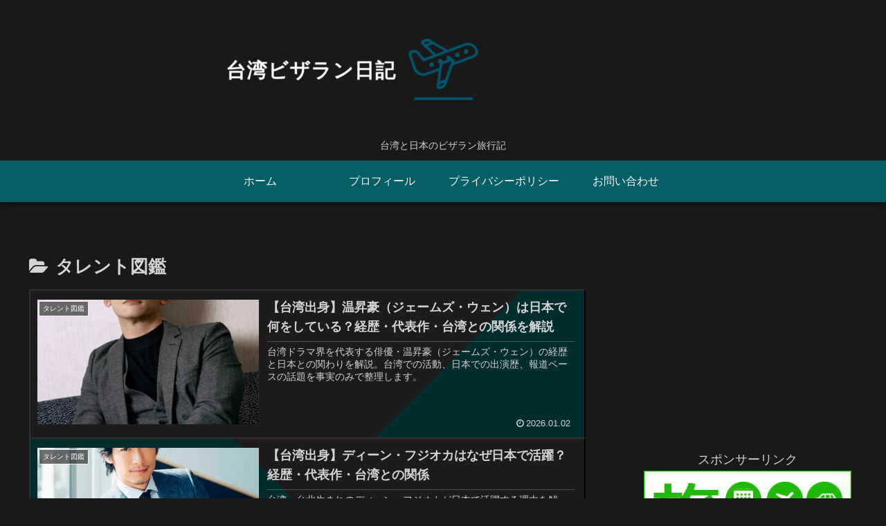

--- FILE ---
content_type: text/html; charset=utf-8
request_url: https://www.google.com/recaptcha/api2/aframe
body_size: 265
content:
<!DOCTYPE HTML><html><head><meta http-equiv="content-type" content="text/html; charset=UTF-8"></head><body><script nonce="p5tB_VxzWsow_kddgfBEUQ">/** Anti-fraud and anti-abuse applications only. See google.com/recaptcha */ try{var clients={'sodar':'https://pagead2.googlesyndication.com/pagead/sodar?'};window.addEventListener("message",function(a){try{if(a.source===window.parent){var b=JSON.parse(a.data);var c=clients[b['id']];if(c){var d=document.createElement('img');d.src=c+b['params']+'&rc='+(localStorage.getItem("rc::a")?sessionStorage.getItem("rc::b"):"");window.document.body.appendChild(d);sessionStorage.setItem("rc::e",parseInt(sessionStorage.getItem("rc::e")||0)+1);localStorage.setItem("rc::h",'1768800628688');}}}catch(b){}});window.parent.postMessage("_grecaptcha_ready", "*");}catch(b){}</script></body></html>

--- FILE ---
content_type: text/css
request_url: https://kimama-travel.net/wp-content/themes/cocoon-master/skins/skin-dark-kamonoha/style.css?ver=6.9&fver=20260114013243
body_size: 6815
content:
@charset "UTF-8";
/*
  Skin Name: ダークカモノハ
  Description: 鴨の羽色（かものはいろ）のダークスキン。真鴨 の頭の羽色に由来する少し暗い青緑色をキーカラーにした暗色のスキン。
  Skin URI: https://zvalinf.info/skin-check/archives/197?theme-switch=skin-dark-enji
  Author: y.hiroaki
  Author URI: https://zvalinf.info
  Screenshot URI: https://im-cocoon.net/wp-content/uploads/skin-dark-kamonoha.png
  Version: 0.0.1
  Priority: 9830001000
*/
/* -------------------------------------------
/ 『全体の文字色／背景色』
------------------------------------------- */
.site-name-text-link {
  color: #d3d3d3;
}

body {
  background-color: #191919;
  color: #d3d3d3;
}

.no-scrollable-sidebar .sidebar {
  height: 100%;
}

.no-scrollable-main .main {
  height: 100%;
  color: #d3d3d3;
}

.header-container,
.main,
.sidebar,
.footer {
  background-color: #191919;
}

/* -------------------------------------------
/ 『文字色』
------------------------------------------- */
.tagline,
.rating-number {
  color: #d3d3d3;
}

/* -------------------------------------------
/ 『グローバルメニュー』
------------------------------------------- */
#navi .navi-in > .menu-header .sub-menu {
  background-color: #075f66;
}

.header-container {
  box-shadow: 0 6px 5px -3px rgba(0, 0, 0, 0.24), 0 6px 10px -3px rgba(0, 0, 0, 0.18);
}

.header-container .navi {
  background-color: #075f66;
}

.header-container.fixed-header {
  background-color: #075f66;
}

#navi .navi-in a {
  color: #f6f6f6;
  transition: 0.3s;
}

#navi .navi-in a:hover {
  background-color: rgba(231, 30, 15, 0.8);
}

/* -------------------------------------------
/ 通知
------------------------------------------- */
.nt-notice {
  background-color: #007b43;
}

.nt-warning {
  background-color: #c89932;
}

.nt-danger {
  background-color: #a22041;
}

/* -------------------------------------------
/ 『エントリーカード』
------------------------------------------- */
.a-wrap {
  background-color: #191919;
  color: #d3d3d3;
}

/* 奇数番目のカード */
.entry-card-wrap.a-wrap:nth-child(odd) {
  position: relative;
  z-index: 0;
}

.entry-card-wrap.a-wrap:nth-child(odd):before {
  content: "";
  color: #d3d3d3;
  width: 100%;
  height: 100%;
  position: absolute;
  z-index: -1;
  top: 0;
  left: 0;
  transition: 0.4s;
  background-image: linear-gradient(135deg, #1d1b1b, #1d1b1b 70%, #032c2f 70%, #032c2f 100%, transparent 0);
  border: 2px outset #332f2f;
}

.entry-card-wrap.a-wrap:nth-child(odd):after {
  content: "";
  color: #d3d3d3;
  width: 100%;
  height: 100%;
  position: absolute;
  z-index: -2;
  top: 0;
  left: 0;
  background-color: rgba(231, 30, 15, 0.08);
  border: 2px outset #aaaaaa;
}

/* 偶数番目のカード */
.entry-card-wrap.a-wrap:nth-child(even) {
  position: relative;
  z-index: 0;
}

.entry-card-wrap.a-wrap:nth-child(even):before {
  content: "";
  color: #d3d3d3;
  width: 100%;
  height: 100%;
  position: absolute;
  z-index: -1;
  top: 0;
  left: 0;
  transition: 0.4s;
  background-image: linear-gradient(45deg, #032c2f, #032c2f 50%, #1d1b1b 50%, #1d1b1b 100%, transparent 0);
  border: 2px outset #332f2f;
}

.entry-card-wrap.a-wrap:nth-child(even):after {
  content: "";
  color: #d3d3d3;
  width: 100%;
  height: 100%;
  position: absolute;
  z-index: -2;
  top: 0;
  left: 0;
  background-color: rgba(231, 30, 15, 0.08);
  border: 2px outset #aaaaaa;
}

.entry-card-wrap.a-wrap:hover:before {
  opacity: 0;
}

.a-wrap:hover {
  background: none;
  color: #d3d3d3;
}

/* -------------------------------------------
/ 『ブログカード』
------------------------------------------- */
.blogcard-label {
  background-color: #f0291a;
  color: #fff;
}

.entry-card-snippet,
.related-entry-card-snippet,
.blogcard-snippet {
  border-top: 1px solid rgba(147, 147, 147, 0.4);
  padding-top: 5px;
}

.a-wrap .blogcard,
.related-entry-card-wrap,
.pager-post-navi a.prev-post,
.pager-post-navi a.next-post,
.pager-post-navi.post-navi-square a {
  background-color: rgba(231, 30, 15, 0.05);
  border: 2px outset #444;
  color: #d3d3d3;
  transition: all 0.4s;
}

.a-wrap .blogcard:hover,
.related-entry-card-wrap:hover,
.pager-post-navi a.prev-post:hover,
.pager-post-navi a.next-post:hover,
.pager-post-navi.post-navi-square a:hover {
  background-color: rgba(231, 30, 15, 0.2);
  border: 2px outset #aaaaaa;
}

/* -------------------------------------------
/ 『目次』
------------------------------------------- */
.toc-title {
  color: #d3d3d3;
  font-size: 120%;
  background-image: linear-gradient(135deg, rgba(7, 95, 102, 0.8), rgba(7, 95, 102, 0.8) 50%, rgba(231, 30, 15, 0.8) 50%, rgba(231, 30, 15, 0.8) 100%, transparent 0);
  border-radius: 2px;
}

.toc a {
  color: #ccc;
}

.toc-content ul li a:hover,
.toc-content ol li a:hover {
  background-color: rgba(231, 30, 15, 0.3);
}

.toc a:hover {
  text-decoration: none;
}

.article .toc {
  margin: 15px auto;
  min-width: 60%;
  position: relative;
  border: none;
}

.article .toc .toc-content {
  margin: 3px 0px;
  padding: 0.2em 1.4em 1.4em;
  border-radius: 4px;
  border-top: 2px solid;
  border-left: 2px solid;
  border-right: 2px solid;
  border-bottom: 2px solid;
  border-image: linear-gradient(to right, rgba(7, 95, 102, 0.6) 0%, rgba(231, 30, 15, 0.6) 100%);
  border-image-slice: 1;
}

/* -------------------------------------------
/ 『見出し（h2）』
------------------------------------------- */
.article h2 {
  padding: 12px;
  color: #d2d2d2;
  border-radius: 4px;
  border: 2px solid #0c0b0b;
  background-image: linear-gradient(135deg, #075f66, #075f66 30%, #0a818b 30%, #075f66 70%, #075f66 100%, transparent 0);
  box-shadow: 0px 0px 0 2px #2c2b2b;
  font-size: 24px;
  text-shadow: -1px -1px #353434;
}

/* -------------------------------------------
/ 『見出し（h3）』
------------------------------------------- */
.article h3 {
  position: relative;
  padding-left: 24px;
  background-color: #191919;
  color: #d3d3d3;
  border-radius: 4px;
  border: 2px solid #0c0b0b;
  box-shadow: 0 2px 0 #333;
}

.article h3::after {
  position: absolute;
  top: 0.5em;
  left: 0.3em;
  content: "";
  width: 6px;
  height: -webkit-calc(100% - 1em);
  height: calc(100% - 1.1em);
  background-color: #075f66;
  border-radius: 2px;
  box-shadow: 2px 2px 0 #c31a0d;
}

/* -------------------------------------------
/ 『見出し（h4）』
------------------------------------------- */
.article h4 {
  border: 0;
  position: relative;
  padding: 9px 10px 9px 40px;
  border-bottom: 1px solid #050505;
  box-shadow: 0 2px 0 #333;
}

.article h4::before,
.article h4::after {
  position: absolute;
  content: "";
}

.article h4::before {
  top: 5px;
  left: 5px;
  z-index: 2;
  width: 14px;
  height: 14px;
  background: #075f66;
  border: 1px outset #817b7b;
}

.article h4::after {
  top: 17px;
  left: 17px;
  width: 8px;
  height: 8px;
  background: #c31a0d;
  border: 1px outset #817b7b;
}

/* -------------------------------------------
/ 『見出し（h5）』
------------------------------------------- */
.article h5 {
  position: relative;
  padding: 9px 10px 9px 32px;
  border-bottom: 1px solid #050505;
  box-shadow: 0 2px 0 #333;
}

.article h5:after {
  content: "";
  position: absolute;
  top: 14px;
  left: 6px;
  content: "";
  width: 9px;
  height: 9px;
  background-color: #075f66;
  border: 1px outset #c31a0d;
  transform: rotate(45deg);
}

/* -------------------------------------------
/ 『見出し（h6）』
------------------------------------------- */
.article h6 {
  border: 0;
  border-bottom: 1px solid #050505;
  box-shadow: 0 2px 0 #333;
}

/* -------------------------------------------
/ 『サイドバーの見出し（h3）』
------------------------------------------- */
.sidebar h2,
.sidebar h3 {
  margin-top: 26px;
  background: none;
  position: relative;
  padding: 11px 0 2px 38px;
}

.sidebar h2::before,
.sidebar h3::before {
  position: absolute;
  top: 0.3em;
  left: 0.7em;
  content: "";
  width: 12px;
  height: 22px;
  background-color: #075f66;
  transform: skew(-15deg);
  -o-transform: skew(-15deg);
  -moz-transform: skew(-15deg);
  -webkit-transform: skew(-15deg);
  border: 1px outset #817b7b;
}

.sidebar h2::after,
.sidebar h3::after {
  position: absolute;
  top: 1.2em;
  left: 0.3em;
  content: "";
  width: 12px;
  height: 22px;
  background-color: #c31a0d;
  transform: skew(-15deg);
  -o-transform: skew(-15deg);
  -moz-transform: skew(-15deg);
  -webkit-transform: skew(-15deg);
  border: 1px outset #817b7b;
}

/* -------------------------------------------
/ 『ページネーション』
------------------------------------------- */
/*  『次のページ』ボタンは隠す */
.pagination-next-link,
.pager-prev-next a {
  display: none;
}

.page-numbers {
  position: relative;
  text-decoration: none;
  outline: none;
  color: #ccc;
  transition: all 0.3s;
  box-sizing: border-box;
  background-image: linear-gradient(135deg, #3d3939, #0c0c0c 100%, transparent 0);
  border: 1px outset #403d3d;
  border-radius: 99px;
}

.page-numbers::before,
.page-numbers::after {
  position: absolute;
  top: -1px;
  right: -1px;
  bottom: -1px;
  left: -1px;
  z-index: 2;
  content: "";
  transition: all 0.3s;
}

.page-numbers::before {
  border-top: 1px solid #c31a0d;
  border-bottom: 1px solid #c31a0d;
  transform: scale(0, 1);
}

.page-numbers::after {
  border-right: 1px solid #c31a0d;
  border-left: 1px solid #c31a0d;
  transform: scale(1, 0);
}

.pagination a:hover,
.comment-page-link a:hover {
  border-radius: 99px;
  color: #c31a0d;
}

.pagination a:hover::after,
.pagination a:hover::before,
.comment-page-link a:hover::after,
.comment-page-link a:hover::before {
  border-radius: 99px;
  color: #c31a0d;
  transform: scale(1);
}

.pagination .current,
.comment-page-link .current {
  color: #c31a0d;
  background: none;
  border: 1px outset #403d3d;
  background-image: linear-gradient(135deg, #3d3939, #0c0c0c 100%, transparent 0);
  border-radius: 99px;
}

.prev.page-numbers {
  border-radius: 99px;
}

.comment-page-link :is(.prev, .next) {
  display: none;
}

.comment-page-link .page-numbers {
  height: 46px;
  line-height: 46px;
  padding: unset;
  width: 46px;
}

.comment-page-link {
  display: inline-flex;
  justify-content: center;
  text-align: center;
  width: 100%;
}

/* -------------------------------------------
/ 『マルチページ』
------------------------------------------- */
.pager-numbers .current {
  color: #c31a0d;
}

.pager-links a:hover span {
  color: #fff;
}

/* -------------------------------------------
/ 『送信系ボタン』
------------------------------------------- */
.comment-btn,
.container input[type=submit] {
  display: block;
  width: 60%;
  border: 1px outset #332f2f;
  border-radius: 6px;
  transition: 0.4s;
  margin: auto;
  color: #ccc;
  box-shadow: 0 2px 4px rgba(82, 76, 76, 0.3), inset 0 1px 0 rgba(255, 255, 255, 0.4);
  background-color: #075f66;
}

.comment-btn:hover,
.container input[type=submit]:hover {
  color: #ccc;
  background-color: #075f66;
  border: 1px outset #aaaaaa;
}

input[type=submit] {
  font-size: 22px;
}

/* -------------------------------------------
/ 『テーブル』
------------------------------------------- */
table th, table td,
.scrollable-table th,
.scrollable-table td {
  border: solid 1px #5c5b5b;
}

table th, .scrollable-table th {
  background-color: rgba(7, 95, 102, 0.4);
  color: #d3d3d3;
}

table tr:nth-of-type(2n+1) {
  background-color: #191919;
}

table tr:nth-of-type(2n) {
  background-color: #191e1c;
}

.wp-calendar-table th,
.wp-calendar-table td {
  border: solid 1px #5c5b5b;
}

@media screen and (max-width: 834px) {
  table th, table td {
    border: solid 1px #5c5b5b;
    padding: 0px;
    text-align: center;
    line-height: 1.8;
  }
}
/* -------------------------------------------
/ 『投稿ナビ』
------------------------------------------- */
.pager-post-navi a.prev-post {
  margin-bottom: 2px;
}

/* -------------------------------------------
/ 『ウィジェット：エントリカード／コメント』
------------------------------------------- */
.widget-entry-cards figure,
.carousel-entry-card figure {
  overflow: hidden;
}

.carousel-in {
  background-color: #191919;
}

.widget-entry-card .card-thumb img,
.carousel-entry-card .card-thumb img {
  transform: none;
  transition: 0.3s ease-in-out;
}

.widget-entry-cards .a-wrap:hover .widget-entry-card .card-thumb img,
.carousel .a-wrap:hover .card-thumb img {
  transform: scale(1.3);
}

.recent-comments .a-wrap {
  box-shadow: 0px 2px 0px #fbfafa;
  border: 2px solid #191919;
  box-shadow: 0px 2px 0px #191919;
  color: #ccc;
  box-sizing: border-box;
  transition: 0.3s;
}

.recent-comments .a-wrap:hover {
  color: #ccc;
  border: 2px outset #aaaaaa;
}

.recent-comment-content {
  background: #191919;
  border: 1px solid #ccc;
  color: #d3d3d3;
}

.recent-comment-content::after {
  border-bottom-color: #191919;
}

.widget_recent_entries ul li a,
.widget_categories ul li a,
.widget_archive ul li a,
.widget_pages ul li a,
.widget_meta ul li a,
.widget_rss ul li a,
.widget_nav_menu ul li a,
.widget_block .wp-block-archives li a,
.widget_block .wp-block-categories li a,
.widget_block .wp-block-latest-posts li a {
  color: #d3d3d3;
  border-bottom: 1px solid #050505;
  transition-duration: 0.2s;
  box-shadow: 0 2px 0 #282727;
}

.widget_recent_entries ul li a:hover,
.widget_categories ul li a:hover,
.widget_archive ul li a:hover,
.widget_pages ul li a:hover,
.widget_meta ul li a:hover,
.widget_rss ul li a:hover,
.widget_nav_menu ul li a:hover,
.widget_block .wp-block-archives li a:hover,
.widget_block .wp-block-categories li a:hover,
.widget_block .wp-block-latest-posts li a:hover {
  background-color: #f9f1f3;
}

.widget_recent_entries ul li a:hover,
.widget_archive ul li a:hover,
.widget_meta ul li a:hover,
.widget_rss ul li a:hover,
.widget_categories ul li a:hover,
.widget_block .wp-block-archives li a:hover,
.widget_block .wp-block-categories li a:hover,
.widget_block .wp-block-latest-posts li a:hover {
  background-color: rgba(231, 30, 15, 0.3);
  color: #d3d3d3;
}

.widget_recent_entries ul li a,
.widget_block .wp-block-latest-posts li a {
  padding: 5px 2px 5px 0px;
}

/* -------------------------------------------
/ 『ウィジェット：アーカイブ／カテゴリー』
------------------------------------------- */
.widget_archive ul li a {
  padding: 5px 4px 5px 0px;
}

.widget_categories ul li a,
.widget_block .wp-block-categories li a {
  padding: 5px 4px 5px 22px;
  position: relative;
}

.cat-item .cf::after {
  content: "";
  position: absolute;
  top: 40%;
  left: 4px;
  content: "";
  width: 4px;
  height: 4px;
  background-color: rgba(231, 30, 15, 0.6);
  border: 1px outset #8a7c7c;
  transform: rotate(45deg);
}

.children .cat-item .cf::after {
  background: none;
}

/* -------------------------------------------
/ 『カテゴリーなどの数』
------------------------------------------- */
.widget_recent_entries ul li a .post-count,
.widget_categories ul li a .post-count,
.widget_archive ul li a .post-count,
.widget_pages ul li a .post-count,
.widget_meta ul li a .post-count,
.widget_rss ul li a .post-count,
.widget_nav_menu ul li a .post-count {
  font-style: italic;
  font-size: 90%;
  color: #d3d3d3;
}

/* -------------------------------------------
/ 『Topへ戻るボタン』
------------------------------------------- */
.go-to-top-button {
  border: 2px outset #c31a0d;
  color: #c31a0d;
  background: none;
  border-radius: 50%;
}

.go-to-top-button:hover {
  color: #c31a0d;
}

/* -------------------------------------------
/ 『引用』
------------------------------------------- */
blockquote {
  padding: 10px 10px 10px 46px;
  box-sizing: border-box;
  font-style: italic;
  background: #e0e0e0;
  border-radius: 4px;
  background-color: #bbbbbb;
  border: 0;
  box-shadow: 0px 0px 0 2px #333;
  border: 2px solid #202020;
}

blockquote:before {
  display: inline-block;
  top: 5px;
  left: 4px;
  content: "\f10d";
  font-family: FontAwesome;
  color: #e0e0e0;
  font-size: 24px;
  line-height: 1;
  z-index: 2;
  font-weight: 400;
  color: rgba(231, 30, 15, 0.7);
}

blockquote:after {
  content: "";
  left: 0;
  top: 0;
  border-width: 0 0 60px 60px;
  border-style: solid;
  border-color: transparent #191919;
  bottom: auto;
}

blockquote p {
  margin: 14px 0;
  z-index: 3;
  color: #540b05;
}

/* -------------------------------------------
/ 『人気記事ランキング』
------------------------------------------- */
/* ----- 標準のランキングを隠す ----- */
.widget-entry-cards.ranking-visible [class*=no-] .card-thumb::before {
  background: none;
}

/* ----- デフォルト ----- */
.widget-entry-cards.ranking-visible .card-thumb::before {
  content: counter(p-rank);
  position: absolute;
  top: -5px;
  left: -8px;
  line-height: 30px;
  opacity: 0.9;
  text-align: center;
  font-size: 18px;
  width: 32px;
  z-index: 1;
  font-weight: bold;
  font-style: italic;
  text-shadow: -1px -1px 0 #fff, 2px 1px 0 rgba(51, 51, 51, 0);
  color: #075f66;
  text-align: center;
}

/* ----- 大きなサムネイル、タイトルを重ねた大きなサムネイル ----- */
.large-thumb.widget-entry-cards.ranking-visible .card-thumb::before,
.large-thumb-on.widget-entry-cards.ranking-visible .card-thumb::before {
  top: -8px;
  left: -1px;
  line-height: 50px;
  font-size: 25px;
}

/* ----- 小さいサムネイルのランキングの背景（左上の三角形） ----- */
.widget-entry-cards.ranking-visible .widget-entry-card-thumb::after {
  content: "";
  border-top: 22px solid #ccc;
  border-right: 22px solid transparent;
  border-bottom: 22px solid transparent;
  border-left: 22px solid #ccc;
  opacity: 0.6;
  top: 0;
  left: 0;
  position: absolute;
}

/* ----- 大きなサムネイルのランキングの背景（左上の三角形） ----- */
.large-thumb.widget-entry-cards.ranking-visible .widget-entry-card-thumb::after,
.large-thumb-on.widget-entry-cards.ranking-visible .widget-entry-card-thumb::after {
  content: "";
  border-top: 32px solid #ccc;
  border-right: 32px solid transparent;
  border-bottom: 32px solid transparent;
  border-left: 32px solid #ccc;
  opacity: 0.6;
  top: 0;
  left: 0;
  position: absolute;
}

/* -------------------------------------------
/ 『プロフィール』
------------------------------------------- */
.author-box {
  border: 2px ridge #828282;
}

.author-thumb img {
  border: 3px outset #ccc;
}

/* -------------------------------------------
/ 『フッターメニュー、背景』
------------------------------------------- */
.navi-footer-in a {
  color: #d3d3d3;
}

.footer-bottom.fnm-text-width .menu-footer li a:hover {
  background: none;
  color: #c31a0d;
}

.footer {
  background-image: repeating-linear-gradient(135deg, rgba(231, 30, 15, 0.2), rgba(231, 30, 15, 0.2) 20%, rgba(7, 95, 102, 0.2) 20%, rgba(7, 95, 102, 0.2) 80%, rgba(231, 30, 15, 0.2) 80%, rgba(231, 30, 15, 0.2));
}

/* -------------------------------------------
/ 『リンク、タグ、SNSボタン』
------------------------------------------- */
a {
  color: #508ad7;
}

.tag-link, .comment-reply-link {
  color: #ccc;
}

.sns-buttons {
  opacity: 0.8;
}

/* -------------------------------------------
/
------------------------------------------- */
#sidebar-menu-input:checked ~ #sidebar-menu-content,
#search-menu-input:checked ~ #search-menu-content,
#share-menu-input:checked ~ #share-menu-content,
#follow-menu-input:checked ~ #follow-menu-content {
  background-color: #191919;
}

.mobile-menu-buttons .menu-button > a {
  color: #d3d3d3;
}

.mobile-menu-buttons .menu-button:hover {
  background-color: #191919;
  color: #d3d3d3;
}

.mobile-menu-buttons {
  background-color: #191919;
}

#navi-menu-input:checked ~ #navi-menu-content {
  background-color: #191919;
}

.menu-drawer a {
  color: #d3d3d3;
  border-bottom: 1px solid #050505;
  box-shadow: 0 2px 0 #333;
}

.menu-drawer a:hover {
  color: #d3d3d3;
  background-color: rgba(231, 30, 15, 0.6);
}

.mobile-menu-buttons .menu-icon {
  color: #d3d3d3;
}

/* -------------------------------------------
/ 『カレンダー』
------------------------------------------- */
.wp-calendar-table [id$=today],
#slide-in-wp-calendar #slide-in-today {
  background-color: #a4701a;
}

.wp-calendar-table [id$=today] a,
#slide-in-wp-calendar #slide-in-today a {
  background-color: #cba350;
  color: black;
}

.wp-calendar-table td a,
#slide-in-wp-calendar td a {
  display: block;
  background-color: rgba(231, 30, 15, 0.4);
  color: #ccc;
}

.wp-calendar-table td a:hover,
#slide-in-wp-calendar td a:hover {
  background-color: rgba(231, 30, 15, 0.6);
}

/* -------------------------------------------
/ 『クラウドタグ／パンくずリスト』
------------------------------------------- */
.tagcloud a {
  border: 1px solid #aaaaaa;
  color: #ccc;
}

.tagcloud a:hover {
  color: #333;
}

.tagcloud a .tag-caption:hover {
  color: #333;
}

.breadcrumb a {
  color: #d3d3d3;
}

/* -------------------------------------------
/ 『入力ボックス』
------------------------------------------- */
.search-edit,
input[type=text],
input[type=password],
input[type=date],
input[type=datetime],
input[type=email],
input[type=number],
input[type=search],
input[type=tel],
input[type=time],
input[type=url],
textarea,
select {
  background-color: #ccc;
}

/* -------------------------------------------
/ 『インデックスカードタイプ』
------------------------------------------- */
.ect-vertical-card.ect-tile-card .a-wrap {
  margin: 0 0.55% 12px;
}

.ect-vertical-card.ect-tile-card .card-snippet {
  margin: 0;
}

.ect-vertical-card.ect-tile-card.ect-2-columns .entry-card-wrap {
  width: 48.5%;
  display: inline-block;
  margin-bottom: 12px;
}

.ect-3-columns .entry-card-wrap {
  width: 32%;
}

.ect-vertical-card-3 .entry-card-wrap {
  width: 32%;
}

/* -------------------------------------------
/ 『文字の色』
------------------------------------------- */
.keyboard-key {
  background-color: #191919;
  box-shadow: 1px 2px 2px #3c3b3b;
}

.red {
  color: rgba(230, 0, 51, 0.8);
}

.red-under {
  border-bottom: 2px solid rgba(255, 0, 0, 0.8);
}

/* -------------------------------------------
/ 『ボックス』
------------------------------------------- */
.is-style-information-box,
.is-style-question-box,
.is-style-alert-box,
.is-style-memo-box,
.is-style-comment-box,
.is-style-ok-box,
.is-style-ng-box,
.is-style-good-box,
.is-style-bad-box,
.is-style-profile-box,
.information-box,
.question-box,
.alert-box,
.information,
.question,
.alert,
.memo-box,
.comment-box,
.common-icon-box {
  background-color: transparent;
  border-width: 2px;
}

.primary-box,
.sp-primary,
.primary,
.success-box,
.sp-success,
.success,
.info-box,
.sp-info,
.info,
.warning-box,
.sp-warning,
.warning,
.danger-box,
.sp-danger,
.danger,
.secondary-box,
.light-box,
.dark-box,
.blank-box.sticky {
  opacity: 0.85;
}

span[class^=marker] {
  color: #595858;
}

span[class^=marker-under] {
  color: #d3d3d3;
}

.marker-under {
  background: linear-gradient(transparent 60%, #939310 60%);
}

.marker-under {
  background: linear-gradient(transparent 60%, rgba(255, 255, 102, 0.6) 60%);
}

.marker-under-red {
  background: linear-gradient(transparent 60%, rgba(255, 182, 185, 0.6) 60%);
}

.marker-under-blue {
  background: linear-gradient(transparent 60%, rgba(168, 218, 251, 0.6) 60%);
}

.blank-box.bb-yellow {
  border-color: #ccb723;
}

.blank-box.bb-tab.bb-yellow .bb-label {
  background-color: #ccb723;
}

.blank-box.bb-red {
  border-color: #b91e30;
}

.blank-box.bb-tab.bb-red .bb-label {
  background-color: #b91e30;
}

.blank-box.bb-blue {
  border-color: #3278b1;
}

.blank-box.bb-tab.bb-blue .bb-label {
  background-color: #3278b1;
}

.blank-box.bb-green {
  border-color: #389560;
}

.blank-box.bb-tab.bb-green .bb-label {
  border-color: #389560;
}

.blank-box.sticky {
  color: #595858;
}

/* -------------------------------------------
/ 『マイクロコピー』
------------------------------------------- */
.micro-balloon {
  background-color: #191919;
}

.micro-bottom.micro-balloon:before {
  border-bottom-color: #999;
}

.micro-bottom.micro-balloon:after {
  border-bottom-color: #191919;
}

.micro-balloon:before {
  border-top-color: #999;
}

.micro-balloon:after {
  border-top-color: #191919;
}

/* -------------------------------------------
/ 『コード』
------------------------------------------- */
pre {
  border: 1px inset #555;
  background-color: #191919;
}

/* -------------------------------------------
/ 『吹き出し』
------------------------------------------- */
.speech-icon img, .speech-icon amp-img {
  border: 2px solid var(--cocoon-custom-border-color);
  background-color: #b6b6b6;
}

div.speech-balloon {
  background-color: var(--cocoon-custom-background-color);
  border-color: var(--cocoon-custom-border-color);
}

.sbs-flat .speech-balloon,
.sbs-line.sbp-r .speech-balloon {
  background-color: var(--cocoon-custom-background-color);
}

.speech-balloon::before {
  border-right-color: var(--cocoon-custom-border-color);
}

.speech-balloon::after,
.sbs-flat .speech-balloon::after {
  border-right-color: var(--cocoon-custom-background-color);
}

.sbp-r .speech-balloon::before {
  border-left-color: var(--cocoon-custom-border-color);
}

.sbp-r .speech-balloon::after,
.sbs-line.sbp-r .speech-balloon::after {
  border-left: 12px solid var(--cocoon-custom-background-color);
}

/* -------------------------------------------
/ 『画像（薄い影）』
------------------------------------------- */
.iwe-shadow img, .iwe-shadow amp-img {
  box-shadow: 5px 5px 15px #a3a0a0;
}

/* -------------------------------------------
/ Font Awesome5対応
------------------------------------------- */
.font-awesome-5 .cat-item a::before,
.font-awesome-5 blockquote::before {
  font-family: "Font Awesome 5 Free";
  font-weight: 900;
}

/* -------------------------------------------
/ カルーセル・パンくずリスト背景対応
------------------------------------------- */
.carousel-in,
.breadcrumb.sbp-main-before,
.breadcrumb.sbp-footer-before,
.breadcrumb.pbp-main-before,
.breadcrumb.pbp-footer-before {
  background-color: transparent;
}

/* -------------------------------------------
/ 『検索ボックスの虫眼鏡』
------------------------------------------- */
.search-submit {
  color: #333;
}

/* -------------------------------------------
/ ボックスメニュー対応
------------------------------------------- */
.box-menu {
  background-color: transparent;
  color: #d3d3d3;
}

.appeal-content,
.block-box-label,
.toggle-button {
  color: #333;
}

.appeal-button {
  background-color: #c31a0d;
}

.label-box-label {
  color: #fff;
  text-shadow: #191919 3px 0 0, #191919 2px 1px 0, #191919 2px 2px 0, #191919 2px 3px 0, #191919 1px 3px 0, #191919 0 3px 0, #191919 -1px 3px 0, #191919 -2px 2px 0, #191919 -3px 1px 0, #191919 -3px 0 0, #191919 -3px -1px 0, #191919 -3px -2px 0, #191919 -2px -2px 0, #191919 -1px -3px 0, #191919 0 -3px 0, #191919 1px -3px 0, #191919 2px -2px 0, #191919 2px -2px 0, #191919 3px -1px 0;
}

.search-edit, input[type=text], input[type=password], input[type=date], input[type=datetime], input[type=email], input[type=number], input[type=search], input[type=tel], input[type=time], input[type=url], textarea, select {
  color: #333 !important;
}

/* -------------------------------------------
/ 『カルーセル』
------------------------------------------- */
.slick-dots li.slick-active button:before {
  color: #0a818b;
}

.slick-dots li button:before {
  color: #666;
  opacity: 1;
}

/* -------------------------------------------
/ 『固定ヘッダー』
------------------------------------------- */
.fixed-header .header {
  background-color: #075f66;
}

/* -------------------------------------------
/ 『追加修正』
------------------------------------------- */
#index-tab-1:checked ~ .index-tab-buttons .index-tab-button[for=index-tab-1], #index-tab-2:checked ~ .index-tab-buttons .index-tab-button[for=index-tab-2], #index-tab-3:checked ~ .index-tab-buttons .index-tab-button[for=index-tab-3], #index-tab-4:checked ~ .index-tab-buttons .index-tab-button[for=index-tab-4] {
  background: none #e5e4e6;
  border: 1px solid #e5e4e6;
  color: #404453;
}

.index-tab-buttons .index-tab-button {
  background-color: #191919;
}

.list-more-button {
  color: #d3d3d3;
}

.list-title-in::before,
.list-title-in::after {
  background-color: #d3d3d3;
}

/* カスタム色対応 */
.speech-wrap,
.toggle-box,
.timeline-box,
.iconlist-box,
.faq-wrap,
.caption-box,
.tab-caption-box,
.label-box,
.micro-balloon,
.micro-text {
  --cocoon-custom-text-color: #d3d3d3;
}

.speech-wrap {
  --cocoon-custom-background-color: #191919;
  --cocoon-custom-text-color: #d3d3d3;
  --cocoon-custom-border-color: var(--cocoon-basic-border-color);
}

.sbs-line.sbp-r .speech-balloon:not(.has-background) {
  background-color: var(--cocoon-custom-background-color);
}

.sbs-line.sbp-r .speech-balloon:not(.has-background):not(.has-border-color) {
  --cocoon-custom-background-color: #191919;
  --cocoon-custom-border-color: #85e249;
}

.toggle-box {
  --cocoon-custom-background-color: transparent;
}

.has-box-style,
.has-border {
  --cocoon-box-border-color: #ccc;
}

.is-style-border-thin-and-thick,
.is-style-border-radius-s-thin-and-thick,
.is-style-border-radius-l-thin-and-thick {
  border-color: rgba(255, 255, 255, 0.1);
}

.is-style-stripe-box {
  background-image: repeating-linear-gradient(-45deg, #333 0, #333 3px, transparent 3px, transparent 6px);
}

.is-style-checkered-box {
  background-image: linear-gradient(90deg, rgba(232, 238, 236, 0.1) 50%, transparent 50%), linear-gradient(rgba(234, 236, 238, 0.1) 50%, transparent 50%);
}

.is-style-stitch-box {
  background-color: rgba(255, 255, 255, 0.2);
  box-shadow: 0px 0px 0px 10px rgba(255, 255, 255, 0.2);
}

.is-style-border-top-box {
  box-shadow: 0 3px 5px rgba(255, 255, 255, 0.22);
}

.is-style-border-left-box {
  box-shadow: 0px 2px 3px rgba(255, 255, 255, 0.33);
}

[class^=is-style-balloon-], [class*=" is-style-balloon-"] {
  --cocoon-white-color: #191919;
  background: var(--cocoon-white-color);
  border: 1px solid var(--cocoon-box-border-color);
}

--- FILE ---
content_type: image/svg+xml
request_url: https://s.fx-w.io/images/flags/krw.svg
body_size: 567
content:
<svg viewBox="0 88 512 334" xmlns="http://www.w3.org/2000/svg"><path d="M503.172 423.725H8.828A8.829 8.829 0 010 414.897V97.104a8.829 8.829 0 018.828-8.828h494.345a8.829 8.829 0 018.828 8.828v317.793a8.83 8.83 0 01-8.829 8.828z" fill="#f5f5f5"/><path d="M305.009 182.533c-40.563-27.041-95.35-15.986-122.374 24.506-13.555 20.211-8.045 47.674 12.235 61.195 20.265 13.521 47.64 8.03 61.161-12.252 13.521-20.281 40.914-25.704 61.178-12.254 20.298 13.521 25.757 40.984 12.217 61.195 27.042-40.56 16.111-95.348-24.417-122.39" fill="#ff4b55"/><path d="M182.634 207.04c-13.555 20.211-8.045 47.674 12.235 61.195 20.265 13.521 47.64 8.03 61.161-12.252 13.521-20.281 40.914-25.704 61.178-12.254 20.298 13.521 25.757 40.984 12.217 61.195-27.006 40.632-81.775 51.549-122.338 24.507-40.526-27.04-51.494-81.828-24.453-122.391" fill="#41479b"/><path d="M349.92 149.191l16.035 24.102a4.414 4.414 0 01-1.219 6.112l-4.066 2.723a4.414 4.414 0 01-6.129-1.22l-16.055-24.096a4.415 4.415 0 011.223-6.119l4.086-2.728a4.413 4.413 0 016.125 1.226zm24.74 37.161l16.087 24.087a4.415 4.415 0 01-1.237 6.134l-4.084 2.699a4.413 4.413 0 01-6.103-1.23l-16.078-24.062a4.414 4.414 0 011.217-6.122l4.074-2.724a4.415 4.415 0 016.124 1.218zm-7.571-48.619l40.829 61.273a4.413 4.413 0 01-1.225 6.12l-4.102 2.734a4.413 4.413 0 01-6.121-1.224l-40.843-61.269a4.413 4.413 0 011.227-6.122l4.115-2.739a4.416 4.416 0 016.12 1.227zm17.122-11.44l16.07 24.149a4.412 4.412 0 01-1.241 6.127l-4.086 2.7a4.412 4.412 0 01-6.105-1.234l-16.082-24.117a4.413 4.413 0 011.224-6.121l4.099-2.732a4.411 4.411 0 016.121 1.228zm24.756 37.239l16.045 24.099a4.413 4.413 0 01-1.22 6.115l-4.075 2.724a4.413 4.413 0 01-6.127-1.223l-16.045-24.099a4.414 4.414 0 011.22-6.115l4.075-2.724a4.413 4.413 0 016.127 1.223zM132.721 293.983l40.824 61.207a4.413 4.413 0 01-1.222 6.12l-4.088 2.73a4.414 4.414 0 01-6.123-1.222l-40.824-61.207a4.413 4.413 0 011.222-6.12l4.088-2.73a4.415 4.415 0 016.123 1.222zm-17.139 11.449l16.028 24.041a4.413 4.413 0 01-1.217 6.116l-4.066 2.722a4.414 4.414 0 01-6.126-1.217l-16.047-24.035a4.413 4.413 0 011.22-6.122l4.086-2.728a4.414 4.414 0 016.122 1.223zm24.769 37.174l16.046 24.102a4.412 4.412 0 01-1.222 6.115l-4.078 2.726a4.414 4.414 0 01-6.126-1.221l-16.056-24.097a4.415 4.415 0 011.222-6.119l4.088-2.73a4.414 4.414 0 016.126 1.224zm-41.909-25.729l40.798 61.21a4.416 4.416 0 01-1.219 6.118l-4.077 2.726a4.413 4.413 0 01-6.125-1.22l-40.822-61.202a4.415 4.415 0 011.224-6.122l4.102-2.734a4.412 4.412 0 016.119 1.224zm22.852-106.434l40.818-61.257a4.414 4.414 0 016.124-1.224l4.087 2.729a4.415 4.415 0 011.222 6.12l-40.834 61.223a4.414 4.414 0 01-6.108 1.231l-4.071-2.695a4.413 4.413 0 01-1.238-6.127zm-17.147-11.433l40.825-61.269a4.414 4.414 0 016.126-1.222l4.077 2.726a4.413 4.413 0 011.22 6.116l-40.814 61.272a4.413 4.413 0 01-6.124 1.224l-4.088-2.729a4.413 4.413 0 01-1.222-6.118zM86.99 187.626l40.829-61.33a4.415 4.415 0 016.127-1.224l4.077 2.726a4.413 4.413 0 011.222 6.114l-40.804 61.339a4.414 4.414 0 01-6.123 1.228l-4.102-2.734a4.416 4.416 0 01-1.226-6.119zM338.493 355.19l16.047-24.035a4.414 4.414 0 016.126-1.217l4.066 2.723a4.414 4.414 0 011.217 6.116l-16.028 24.04a4.414 4.414 0 01-6.123 1.223l-4.086-2.728a4.414 4.414 0 01-1.219-6.122zm24.75-37.048l16.073-24.154a4.415 4.415 0 016.123-1.227l4.096 2.73a4.415 4.415 0 011.223 6.124l-16.107 24.116a4.412 4.412 0 01-6.109 1.227l-4.062-2.692a4.414 4.414 0 01-1.237-6.124zm-7.617 48.557l16.057-24.098a4.414 4.414 0 016.122-1.225l4.104 2.737a4.415 4.415 0 011.225 6.119l-16.047 24.1a4.414 4.414 0 01-6.12 1.228l-4.115-2.739a4.416 4.416 0 01-1.226-6.122zm24.777-37.235l16.066-24.042a4.415 4.415 0 016.119-1.22l4.102 2.734a4.413 4.413 0 011.221 6.124l-16.065 24.042a4.414 4.414 0 01-6.118 1.22l-4.103-2.734a4.41 4.41 0 01-1.222-6.124zm-7.632 48.618l16.075-24.056a4.414 4.414 0 016.103-1.23l4.086 2.7a4.415 4.415 0 011.239 6.131l-16.063 24.088a4.415 4.415 0 01-6.121 1.224l-4.099-2.732a4.414 4.414 0 01-1.22-6.125zm24.783-37.112l16.035-24.085a4.414 4.414 0 016.127-1.223l4.072 2.722a4.414 4.414 0 011.218 6.119l-16.049 24.053a4.413 4.413 0 01-6.11 1.229l-4.06-2.69a4.414 4.414 0 01-1.233-6.125z" fill="#464655"/></svg>